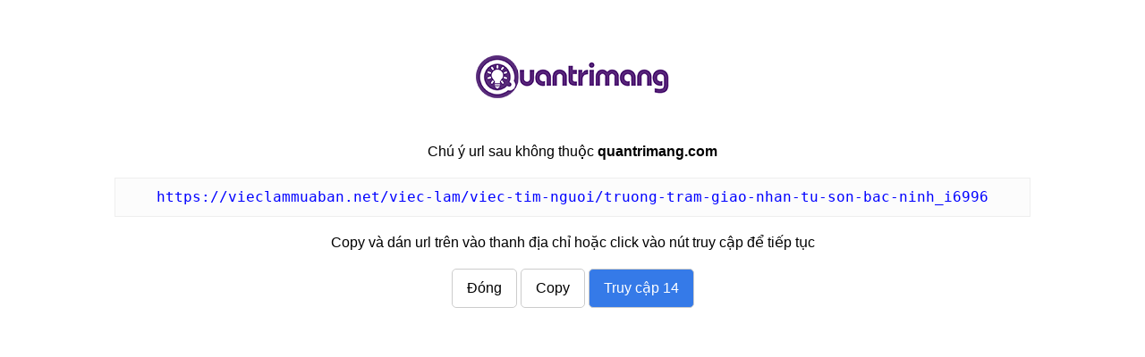

--- FILE ---
content_type: text/html; charset=utf-8
request_url: https://quantrimang.com/url?q=aHR0cHM6Ly92aWVjbGFtbXVhYmFuLm5ldC92aWVjLWxhbS92aWVjLXRpbS1uZ3VvaS90cnVvbmctdHJhbS1naWFvLW5oYW4tdHUtc29uLWJhYy1uaW5oX2k2OTk2
body_size: 6359
content:

<!DOCTYPE html>
<html>
<head>
    <title>Chuyển tiếp https://vieclammuaban.net/viec-lam/viec-tim-nguoi/truong-tram-giao-nhan-tu-son-bac-ninh_i6996</title>
    <meta name="description" content="Chuyển tới https://vieclammuaban.net/viec-lam/viec-tim-nguoi/truong-tram-giao-nhan-tu-son-bac-ninh_i6996" />
    <meta name="robots" content="noindex, nofollow" />
    <meta name="viewport" content="width=device-width, initial-scale=1.0" />

    

<script>
    window.dataLayer = window.dataLayer || [];

                    
</script>
<!-- Google Tag Manager -->
<script>(function(w,d,s,l,i){w[l]=w[l]||[];w[l].push({'gtm.start':
new Date().getTime(),event:'gtm.js'});var f=d.getElementsByTagName(s)[0],
j=d.createElement(s),dl=l!='dataLayer'?'&l='+l:'';j.async=true;j.src=
'https://www.googletagmanager.com/gtm.js?id='+i+dl;f.parentNode.insertBefore(j,f);
})(window,document,'script','dataLayer','GTM-W37T9Z3');</script>
<!-- End Google Tag Manager -->
    <style>
        html {
            font: 16px/26px arial, sans-serif;
        }

        body {
            font-size: 16px;
            margin: 0 auto;
            max-width: 1024px;
            text-align: center;
            min-height: 180px;
            padding: 16px;
        }


        .logo {
            background: url(/themes/default/images/logo.png) no-repeat center;
            display: block;
            height: 98px;
            text-indent: -640px;
            width: 320px;
            margin: auto;
            overflow: hidden;
        }

        .btn {
            border: 1px solid #ccc;
            padding: 8px 16px;
            border-radius: 5px;
            cursor: pointer;
            display: inline-block;
            text-decoration: none;
            color: #000;
        }

            .btn:hover {
                box-shadow: 0 0 3px #ccc;
            }

        .link {
            color: blue;
            overflow: auto;
            display: block;
            border: 1px solid #eee;
            padding: 8px 16px;
            background: #fcfcfc;
        }

        .hide {
            display: none !important;
        }

        .btn.nextUrl {
            background: #357ae8;
            color: #fff;
        }

        .adszone {
            margin: 32px auto auto auto;
            max-width: 336px;
        }
    </style>

</head>
<body>
    <h1><a class="logo" href="/">quantrimang.com</a></h1>
        <p>Chú ý url sau không thuộc <b>quantrimang.com</b></p>
    <p>
        <code class="link">https://vieclammuaban.net/viec-lam/viec-tim-nguoi/truong-tram-giao-nhan-tu-son-bac-ninh_i6996</code>
    </p>
    <p>
        Copy và dán url trên vào thanh địa chỉ hoặc click v&#224;o n&#250;t truy cập để tiếp tục
    </p>
    <p>
        <a class="btn close" href="/">Đóng</a>
        <a class="btn copy">Copy</a>
        <a class="btn nextUrl  "
           data-auto="1">Truy cập <span></span></a>
    </p>
    <div class="adszone" data-realclickzone="433"></div>



    <script>!function (t, e) { "object" == typeof exports && "undefined" != typeof module ? e() : "function" == typeof define && define.amd ? define(e) : e() }(0, function () { "use strict"; function t(t) { var e = this.constructor; return this.then(function (n) { return e.resolve(t()).then(function () { return n }) }, function (n) { return e.resolve(t()).then(function () { return e.reject(n) }) }) } function e(t) { return !(!t || void 0 === t.length) } function n() { } function r(t) { if (!(this instanceof r)) throw new TypeError("Promises must be constructed via new"); if ("function" != typeof t) throw new TypeError("not a function"); this._state = 0, this._handled = !1, this._value = void 0, this._deferreds = [], c(t, this) } function o(t, e) { for (; 3 === t._state;)t = t._value; 0 !== t._state ? (t._handled = !0, r._immediateFn(function () { var n = 1 === t._state ? e.onFulfilled : e.onRejected; if (null !== n) { var r; try { r = n(t._value) } catch (t) { return void a(e.promise, t) } i(e.promise, r) } else (1 === t._state ? i : a)(e.promise, t._value) })) : t._deferreds.push(e) } function i(t, e) { try { if (e === t) throw new TypeError("A promise cannot be resolved with itself."); if (e && ("object" == typeof e || "function" == typeof e)) { var n = e.then; if (e instanceof r) return t._state = 3, t._value = e, void u(t); if ("function" == typeof n) return void c(function (t, e) { return function () { t.apply(e, arguments) } }(n, e), t) } t._state = 1, t._value = e, u(t) } catch (e) { a(t, e) } } function a(t, e) { t._state = 2, t._value = e, u(t) } function u(t) { 2 === t._state && 0 === t._deferreds.length && r._immediateFn(function () { t._handled || r._unhandledRejectionFn(t._value) }); for (var e = 0, n = t._deferreds.length; n > e; e++)o(t, t._deferreds[e]); t._deferreds = null } function c(t, e) { var n = !1; try { t(function (t) { n || (n = !0, i(e, t)) }, function (t) { n || (n = !0, a(e, t)) }) } catch (t) { if (n) return; n = !0, a(e, t) } } var f = setTimeout; r.prototype.catch = function (t) { return this.then(null, t) }, r.prototype.then = function (t, e) { var r = new this.constructor(n); return o(this, new function (t, e, n) { this.onFulfilled = "function" == typeof t ? t : null, this.onRejected = "function" == typeof e ? e : null, this.promise = n }(t, e, r)), r }, r.prototype.finally = t, r.all = function (t) { return new r(function (n, r) { function o(t, e) { try { if (e && ("object" == typeof e || "function" == typeof e)) { var u = e.then; if ("function" == typeof u) return void u.call(e, function (e) { o(t, e) }, r) } i[t] = e, 0 == --a && n(i) } catch (t) { r(t) } } if (!e(t)) return r(new TypeError("Promise.all accepts an array")); var i = Array.prototype.slice.call(t); if (0 === i.length) return n([]); for (var a = i.length, u = 0; i.length > u; u++)o(u, i[u]) }) }, r.resolve = function (t) { return t && "object" == typeof t && t.constructor === r ? t : new r(function (e) { e(t) }) }, r.reject = function (t) { return new r(function (e, n) { n(t) }) }, r.race = function (t) { return new r(function (n, o) { if (!e(t)) return o(new TypeError("Promise.race accepts an array")); for (var i = 0, a = t.length; a > i; i++)r.resolve(t[i]).then(n, o) }) }, r._immediateFn = "function" == typeof setImmediate && function (t) { setImmediate(t) } || function (t) { f(t, 0) }, r._unhandledRejectionFn = function (t) { void 0 !== console && console && console.warn("Possible Unhandled Promise Rejection:", t) }; var s = function () { if ("undefined" != typeof self) return self; if ("undefined" != typeof window) return window; if ("undefined" != typeof global) return global; throw Error("unable to locate global object") }(); "Promise" in s ? s.Promise.prototype.finally || (s.Promise.prototype.finally = t) : s.Promise = r }), function (t, e) { "object" == typeof exports && "undefined" != typeof module ? e(exports) : "function" == typeof define && define.amd ? define(["exports"], e) : e((t = t || self).clipboard = {}) }(this, function (t) { "use strict"; function e(t, e, n, r) { return new (n || (n = Promise))(function (o, i) { function a(t) { try { c(r.next(t)) } catch (t) { i(t) } } function u(t) { try { c(r.throw(t)) } catch (t) { i(t) } } function c(t) { t.done ? o(t.value) : new n(function (e) { e(t.value) }).then(a, u) } c((r = r.apply(t, e || [])).next()) }) } function n(t, e) { var n, r, o, i, a = { label: 0, sent: function () { if (1 & o[0]) throw o[1]; return o[1] }, trys: [], ops: [] }; return i = { next: u(0), throw: u(1), return: u(2) }, "function" == typeof Symbol && (i[Symbol.iterator] = function () { return this }), i; function u(i) { return function (u) { return function (i) { if (n) throw new TypeError("Generator is already executing."); for (; a;)try { if (n = 1, r && (o = 2 & i[0] ? r.return : i[0] ? r.throw || ((o = r.return) && o.call(r), 0) : r.next) && !(o = o.call(r, i[1])).done) return o; switch (r = 0, o && (i = [2 & i[0], o.value]), i[0]) { case 0: case 1: o = i; break; case 4: return a.label++, { value: i[1], done: !1 }; case 5: a.label++, r = i[1], i = [0]; continue; case 7: i = a.ops.pop(), a.trys.pop(); continue; default: if (!(o = (o = a.trys).length > 0 && o[o.length - 1]) && (6 === i[0] || 2 === i[0])) { a = 0; continue } if (3 === i[0] && (!o || i[1] > o[0] && i[1] < o[3])) { a.label = i[1]; break } if (6 === i[0] && a.label < o[1]) { a.label = o[1], o = i; break } if (o && a.label < o[2]) { a.label = o[2], a.ops.push(i); break } o[2] && a.ops.pop(), a.trys.pop(); continue }i = e.call(t, a) } catch (t) { i = [6, t], r = 0 } finally { n = o = 0 } if (5 & i[0]) throw i[1]; return { value: i[0] ? i[1] : void 0, done: !0 } }([i, u]) } } } var r = ["text/plain", "text/html"]; var o = function () { (console.warn || console.log).call(arguments) }.bind(console, "[clipboard-polyfill]"), i = !0; var a = function () { function t() { this.m = {} } return t.prototype.setData = function (t, e) { i && -1 === r.indexOf(t) && o("Unknown data type: " + t, "Call clipboard.suppressWarnings() to suppress this warning."), this.m[t] = e }, t.prototype.getData = function (t) { return this.m[t] }, t.prototype.forEach = function (t) { for (var e in this.m) t(this.m[e], e) }, t }(), u = function (t) { }, c = !0; var f = function () { (console.warn || console.log).apply(console, arguments) }.bind("[clipboard-polyfill]"), s = "text/plain"; function l(t) { u = t } function d() { c = !1, i = !1 } function p(t) { return e(this, void 0, void 0, function () { var e; return n(this, function (n) { if (c && !t.getData(s) && f("clipboard.write() was called without a `text/plain` data type. On some platforms, this may result in an empty clipboard. Call clipboard.suppressWarnings() to suppress this warning."), j()) { if (function (t) { var e = t.getData(s); if (void 0 !== e) return window.clipboardData.setData("Text", e); throw new Error("No `text/plain` value was specified.") }(t)) return [2]; throw new Error("Copying failed, possibly because the user rejected it.") } if (x(t)) return u("regular execCopy worked"), [2]; if (navigator.userAgent.indexOf("Edge") > -1) return u('UA "Edge" => assuming success'), [2]; if (_(document.body, t)) return u("copyUsingTempSelection worked"), [2]; if (function (t) { var e = document.createElement("div"); e.setAttribute("style", "-webkit-user-select: text !important"), e.textContent = "temporary element", document.body.appendChild(e); var n = _(e, t); return document.body.removeChild(e), n }(t)) return u("copyUsingTempElem worked"), [2]; if (void 0 !== (e = t.getData(s)) && function (t) { u("copyTextUsingDOM"); var e = document.createElement("div"); e.setAttribute("style", "-webkit-user-select: text !important"); var n = e; e.attachShadow && (u("Using shadow DOM."), n = e.attachShadow({ mode: "open" })); var r = document.createElement("span"); r.innerText = t, n.appendChild(r), document.body.appendChild(e), T(r); var o = document.execCommand("copy"); return E(), document.body.removeChild(e), o }(e)) return u("copyTextUsingDOM worked"), [2]; throw new Error("Copy command failed.") }) }) } function h(t) { return e(this, void 0, void 0, function () { return n(this, function (e) { return navigator.clipboard && navigator.clipboard.writeText ? (u("Using `navigator.clipboard.writeText()`."), [2, navigator.clipboard.writeText(t)]) : [2, p(D(t))] }) }) } function v() { return e(this, void 0, void 0, function () { var t; return n(this, function (e) { switch (e.label) { case 0: return t = D, [4, y()]; case 1: return [2, t.apply(void 0, [e.sent()])] } }) }) } function y() { return e(this, void 0, void 0, function () { return n(this, function (t) { if (navigator.clipboard && navigator.clipboard.readText) return u("Using `navigator.clipboard.readText()`."), [2, navigator.clipboard.readText()]; if (j()) return u("Reading text using IE strategy."), [2, C()]; throw new Error("Read is not supported in your browser.") }) }) } var m = !1; function w() { m || (c && f('The deprecated default object of `clipboard-polyfill` was called. Please switch to `import * as clipboard from "clipboard-polyfill"` and see https://github.com/lgarron/clipboard-polyfill/issues/101 for more info.'), m = !0) } var b = { DT: a, setDebugLog: function (t) { return w(), l(t) }, suppressWarnings: function () { return w(), d() }, write: function (t) { return e(this, void 0, void 0, function () { return n(this, function (e) { return w(), [2, p(t)] }) }) }, writeText: function (t) { return e(this, void 0, void 0, function () { return n(this, function (e) { return w(), [2, h(t)] }) }) }, read: function () { return e(this, void 0, void 0, function () { return n(this, function (t) { return w(), [2, v()] }) }) }, readText: function () { return e(this, void 0, void 0, function () { return n(this, function (t) { return w(), [2, y()] }) }) } }, g = function () { this.success = !1 }; function x(t) { var e = new g, n = function (t, e, n) { u("listener called"), t.success = !0, e.forEach(function (e, r) { var o = n.clipboardData; o.setData(r, e), r === s && o.getData(r) !== e && (u("setting text/plain failed"), t.success = !1) }), n.preventDefault() }.bind(this, e, t); document.addEventListener("copy", n); try { document.execCommand("copy") } finally { document.removeEventListener("copy", n) } return e.success } function _(t, e) { T(t); var n = x(e); return E(), n } function T(t) { var e = document.getSelection(); if (e) { var n = document.createRange(); n.selectNodeContents(t), e.removeAllRanges(), e.addRange(n) } } function E() { var t = document.getSelection(); t && t.removeAllRanges() } function D(t) { var e = new a; return e.setData(s, t), e } function j() { return "undefined" == typeof ClipboardEvent && void 0 !== window.clipboardData && void 0 !== window.clipboardData.setData } function C() { return e(this, void 0, void 0, function () { var t; return n(this, function (e) { if ("" === (t = window.clipboardData.getData("Text"))) throw new Error("Empty clipboard or could not read plain text from clipboard"); return [2, t] }) }) } t.DT = a, t.default = b, t.read = v, t.readText = y, t.setDebugLog = l, t.suppressWarnings = d, t.write = p, t.writeText = h, Object.defineProperty(t, "__esModule", { value: !0 }) });/*https://github.com/lgarron/clipboard-polyfill*/</script>
    <script type="text/javascript">
        document.addEventListener('DOMContentLoaded', function () {
            var $code = document.querySelector(".link");
            var $copy = document.querySelector(".btn.copy");
            var $close = document.querySelector(".btn.close");
            function selectText(target) {
                if (document.selection) { // IE
                    var range = document.body.createTextRange();
                    range.moveToElementText(target);
                    range.select();
                } else if (window.getSelection) {
                    var range = document.createRange();
                    range.selectNode(target);
                    window.getSelection().removeAllRanges();
                    window.getSelection().addRange(range);
                }
            }
            function copy(e) {
                clipboard.writeText($code.innerText);
                $copy.innerText = "✓ Đã Copy";
                selectText($code);
            };
            $code.addEventListener("click", copy);
            $copy.addEventListener("click", copy);
            $close.addEventListener("click", function () { window.close() });
        });


    </script>
    <script>
            //alert("11");
        var $next = document.querySelector(".btn.nextUrl");
        var $tick = document.querySelector(".btn.nextUrl span");
            document.addEventListener('DOMContentLoaded', function () {
                var url = "https://vieclammuaban.net/viec-lam/viec-tim-nguoi/truong-tram-giao-nhan-tu-son-bac-ninh_i6996";

                function goto() {
                    window.location.replace(url);
                    return false;
                }

                $next.addEventListener("click", goto);

                if ($next.getAttribute("data-auto") != "0") {
                    var seconds = 15;
                    var timeout = seconds * 1000;
                    window.setTimeout(goto, timeout);
                    window.setInterval(function () {
                        $tick.innerHTML =  seconds-- ;
                    }, 1000);
                }
            });
    </script>

        <script src="//realclick.vn/scripts/ads.min.js?v=2211" async></script>

</body>
</html>
